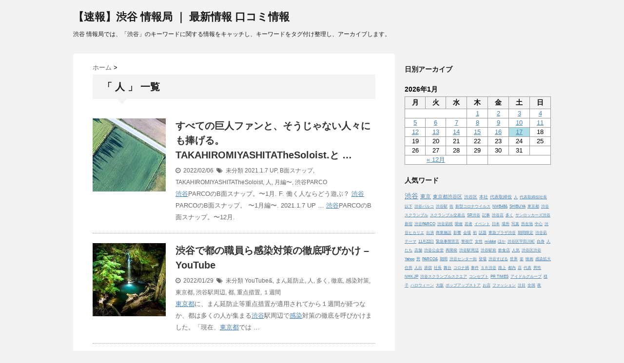

--- FILE ---
content_type: text/html; charset=UTF-8
request_url: https://shibuya.everychoice.info/tag/%E4%BA%BA/
body_size: 13507
content:
<!DOCTYPE html>
<!--[if lt IE 7]> <html class="ie6" lang="ja"> <![endif]-->
<!--[if IE 7]> <html class="i7" lang="ja"> <![endif]-->
<!--[if IE 8]> <html class="ie" lang="ja"> <![endif]-->
<!--[if gt IE 8]><!--> <html lang="ja"> <!--<![endif]-->
<head>
<meta charset="UTF-8" />
<meta name="viewport" content="width=device-width,initial-scale=1.0,user-scalable=no">
<meta name="format-detection" content="telephone=no" />
<meta name="robots" content="noindex,follow">
<title>人 | 【速報】渋谷 情報局 ｜ 最新情報 口コミ情報</title>
<link rel="stylesheet" href="https://shibuya.everychoice.info/wp-content/themes/stinger5ver20150505b/css/normalize.css">
<link rel="stylesheet" href="https://shibuya.everychoice.info/wp-content/themes/stinger5-child/style.css" type="text/css" media="screen" />
<link rel="alternate" type="application/rss+xml" title="【速報】渋谷 情報局 ｜ 最新情報 口コミ情報 RSS Feed" href="https://shibuya.everychoice.info/feed/" />
<link rel="pingback" href="https://shibuya.everychoice.info/xmlrpc.php" />
<link rel="shortcut icon" href="https://shibuya.everychoice.info/wp-content/themes/stinger5ver20150505b/images/logo.ico" />
<link href="//netdna.bootstrapcdn.com/font-awesome/4.0.3/css/font-awesome.css" rel="stylesheet">
<!--[if lt IE 9]>
<script src="https://css3-mediaqueries-js.googlecode.com/svn/trunk/css3-mediaqueries.js"></script>
<script src="https://shibuya.everychoice.info/wp-content/themes/stinger5ver20150505b/js/html5shiv.js"></script>
<![endif]-->

<!-- All in One SEO Pack 2.12 by Michael Torbert of Semper Fi Web Designob_start_detected [-1,-1] -->
<link rel='next' href='https://shibuya.everychoice.info/tag/%E4%BA%BA/page/2/' />

<link rel="canonical" href="https://shibuya.everychoice.info/tag/%e4%ba%ba/" />
<!-- /all in one seo pack -->
<link rel='dns-prefetch' href='//ajax.googleapis.com' />
<link rel='dns-prefetch' href='//s.w.org' />
		<script type="text/javascript">
			window._wpemojiSettings = {"baseUrl":"https:\/\/s.w.org\/images\/core\/emoji\/12.0.0-1\/72x72\/","ext":".png","svgUrl":"https:\/\/s.w.org\/images\/core\/emoji\/12.0.0-1\/svg\/","svgExt":".svg","source":{"concatemoji":"https:\/\/shibuya.everychoice.info\/wp-includes\/js\/wp-emoji-release.min.js?ver=5.2.21"}};
			!function(e,a,t){var n,r,o,i=a.createElement("canvas"),p=i.getContext&&i.getContext("2d");function s(e,t){var a=String.fromCharCode;p.clearRect(0,0,i.width,i.height),p.fillText(a.apply(this,e),0,0);e=i.toDataURL();return p.clearRect(0,0,i.width,i.height),p.fillText(a.apply(this,t),0,0),e===i.toDataURL()}function c(e){var t=a.createElement("script");t.src=e,t.defer=t.type="text/javascript",a.getElementsByTagName("head")[0].appendChild(t)}for(o=Array("flag","emoji"),t.supports={everything:!0,everythingExceptFlag:!0},r=0;r<o.length;r++)t.supports[o[r]]=function(e){if(!p||!p.fillText)return!1;switch(p.textBaseline="top",p.font="600 32px Arial",e){case"flag":return s([55356,56826,55356,56819],[55356,56826,8203,55356,56819])?!1:!s([55356,57332,56128,56423,56128,56418,56128,56421,56128,56430,56128,56423,56128,56447],[55356,57332,8203,56128,56423,8203,56128,56418,8203,56128,56421,8203,56128,56430,8203,56128,56423,8203,56128,56447]);case"emoji":return!s([55357,56424,55356,57342,8205,55358,56605,8205,55357,56424,55356,57340],[55357,56424,55356,57342,8203,55358,56605,8203,55357,56424,55356,57340])}return!1}(o[r]),t.supports.everything=t.supports.everything&&t.supports[o[r]],"flag"!==o[r]&&(t.supports.everythingExceptFlag=t.supports.everythingExceptFlag&&t.supports[o[r]]);t.supports.everythingExceptFlag=t.supports.everythingExceptFlag&&!t.supports.flag,t.DOMReady=!1,t.readyCallback=function(){t.DOMReady=!0},t.supports.everything||(n=function(){t.readyCallback()},a.addEventListener?(a.addEventListener("DOMContentLoaded",n,!1),e.addEventListener("load",n,!1)):(e.attachEvent("onload",n),a.attachEvent("onreadystatechange",function(){"complete"===a.readyState&&t.readyCallback()})),(n=t.source||{}).concatemoji?c(n.concatemoji):n.wpemoji&&n.twemoji&&(c(n.twemoji),c(n.wpemoji)))}(window,document,window._wpemojiSettings);
		</script>
		<style type="text/css">
img.wp-smiley,
img.emoji {
	display: inline !important;
	border: none !important;
	box-shadow: none !important;
	height: 1em !important;
	width: 1em !important;
	margin: 0 .07em !important;
	vertical-align: -0.1em !important;
	background: none !important;
	padding: 0 !important;
}
</style>
	<link rel='stylesheet' id='wp-block-library-css'  href='https://shibuya.everychoice.info/wp-includes/css/dist/block-library/style.min.css?ver=5.2.21' type='text/css' media='all' />
<link rel='stylesheet' id='archives-cal-calendrier-css'  href='https://shibuya.everychoice.info/wp-content/plugins/archives-calendar-widget/themes/calendrier.css?ver=1.0.12' type='text/css' media='all' />
<link rel='stylesheet' id='whats-new-style-css'  href='https://shibuya.everychoice.info/wp-content/plugins/whats-new-genarator/whats-new.css?ver=2.0.2' type='text/css' media='all' />
<link rel='stylesheet' id='parent-style-css'  href='https://shibuya.everychoice.info/wp-content/themes/stinger5ver20150505b/style.css?ver=5.2.21' type='text/css' media='all' />
<link rel='stylesheet' id='child-style-css'  href='https://shibuya.everychoice.info/wp-content/themes/stinger5-child/style.css?ver=5.2.21' type='text/css' media='all' />
<script>if (document.location.protocol != "https:") {document.location = document.URL.replace(/^http:/i, "https:");}</script><script type='text/javascript' src='https://ajax.googleapis.com/ajax/libs/jquery/1.11.1/jquery.min.js?ver=5.2.21'></script>
<script type='text/javascript' src='https://shibuya.everychoice.info/wp-content/plugins/archives-calendar-widget/admin/js/jquery.arcw-init.js?ver=1.0.12'></script>
<link rel='https://api.w.org/' href='https://shibuya.everychoice.info/wp-json/' />
<!-- Analytics by WP-Statistics v12.6.6.1 - https://wp-statistics.com/ -->
<style type="text/css">
/*グループ1
------------------------------------------------------------*/
/*ブログタイトル*/
header .sitename a {
 color: #1a1a1a;
}
/* メニュー */
nav li a {
 color: #1a1a1a;
}
/*キャプション */

header h1 {
 color: #1a1a1a;
}
header .descr {
 color: #1a1a1a;
}
/* アコーディオン */
#s-navi dt.trigger .op {
	color: #1a1a1a;
}
.acordion_tree li a {
	color: #1a1a1a;
}
/* サイド見出し */
aside h4 {
 color: #1a1a1a;
}
/* フッター文字 */
#footer,#footer .copy {
color: #1a1a1a;
}
/*グループ2
------------------------------------------------------------*/
/* 中見出し */
h2 {
 background: #f3f3f3;
 color: #1a1a1a;
}
h2:after {
 border-top: 10px solid #f3f3f3;
}
h2:before {
 border-top: 10px solid #f3f3f3;
}
/*小見出し*/
.post h3 {
 border-bottom: 1px #f3f3f3 dotted;
}
/* 記事タイトル下の線 */
.blogbox {
 border-top-color: #f3f3f3;
 border-bottom-color: #f3f3f3;
}
/* コメントボタン色 */
#comments input[type="submit"] {
background-color: #f3f3f3;
}
#comments input[type="submit"] {
color: #1a1a1a;
}
/*グループ3
------------------------------------------------------------*/
/* 記事タイトル下 */
.blogbox {
 background: #f3f3f3;
}
/*h4*/
.post h4{
background-color:#f3f3f3;
}
/* コメント */
#comments {
 background: #f3f3f3;
}
/* カレンダー曜日背景 */
#wp-calendar thead tr th {
 background: #f3f3f3;
}
/*グループ4
------------------------------------------------------------*/
/* RSSボタン */
.rssbox a {
	background-color: #87BF31;
}
/*グループ5
------------------------------------------------------------*/
/* 検索フォーム */
#s {
 background: #ccc;
}
#searchsubmit{
 background: #ccc;
}

</style>
<style type="text/css">.broken_link, a.broken_link {
	text-decoration: line-through;
}</style>		<style type="text/css" id="wp-custom-css">
			#gazou p {
    margin: 0px;
    display: none;
}

dl#pr {
    display: block !important;
    min-height: 50px !important;
    font-size: 14px !important;
    padding: 20px !important;
    border: solid 1px #F44336 !important;
    background: #f3f3f354 !important;
}		</style>
		<!-- ## NXS/OG ## --><!-- ## NXSOGTAGS ## --><!-- ## NXS/OG ## -->
</head>
<body data-rsssl=1 class="archive tag tag-375">
<!-- アコーディオン -->
<nav id="s-navi" class="pcnone">
  <dl class="acordion">
    <dt class="trigger">
      <p><span class="op"><i class="fa fa-bars"></i>&nbsp; MENU</span></p>
    </dt>
    <dd class="acordion_tree">
      <ul>
              </ul>
      <div class="clear"></div>
    </dd>
  </dl>
</nav>
<!-- /アコーディオン -->
<div id="wrapper">
<header> 
  <!-- ロゴ又はブログ名 -->
  <p class="sitename"><a href="https://shibuya.everychoice.info/">
        【速報】渋谷 情報局 ｜ 最新情報 口コミ情報        </a></p>
  <!-- キャプション -->
    <p class="descr">
    渋谷 情報局では、「渋谷」のキーワードに関する情報をキャッチし、キーワードをタグ付け整理し、アーカイブします。  </p>
    
  <!--
カスタムヘッダー画像
-->
  <div id="gazou">
        <p id="headimg"><img src="https://shibuya.everychoice.info/wp-content/themes/stinger5ver20150505b/images/stinger5.png" alt="*" width="980" height="250" /></p>
      </div>
  <!-- /gazou --> 
  <!--
メニュー
-->
  <nav class="smanone clearfix">
      </nav>
</header>

<div id="content" class="clearfix">
  <div id="contentInner">
    <main>
      <article>
    <div id="breadcrumb">
      <div itemscope itemtype="http://data-vocabulary.org/Breadcrumb"> <a href="https://shibuya.everychoice.info" itemprop="url"> <span itemprop="title">ホーム</span> </a> &gt; </div>
                                              </div>
    <!--/kuzu-->
          <!--ループ開始-->
          <h2>「
                        人                        」 一覧 </h2>
          <div id="topnews">
    <dl class="clearfix">
    <dt> <a href="https://shibuya.everychoice.info/2022/02/06/77344/" >
            <img src="https://shibuya.everychoice.info/wp-content/themes/stinger5ver20150505b/images/no-img4.jpg" alt="no image" title="no image" width="100" height="100" />
            </a> </dt>
    <dd>
      <h3><a href="https://shibuya.everychoice.info/2022/02/06/77344/">
        &#12377;&#12409;&#12390;&#12398;&#24040;&#20154;&#12501;&#12449;&#12531;&#12392;&#12289;&#12381;&#12358;&#12376;&#12419;&#12394;&#12356;&#20154;&#12293;&#12395;&#12418;&#25447;&#12370;&#12427;&#12290;TAKAHIROMIYASHITATheSoloist.&#12392; &#8230;        </a></h3>
      <div class="blog_info">
        <p><i class="fa fa-clock-o"></i>&nbsp;
          2022/02/06          &nbsp;<span class="pcone"><i class="fa fa-tags"></i>&nbsp;
          未分類          <a href="https://shibuya.everychoice.info/tag/2021-1-7-up/" rel="tag">2021.1.7 UP</a>, <a href="https://shibuya.everychoice.info/tag/b%e9%9d%a2%e3%82%b9%e3%83%8a%e3%83%83%e3%83%97/" rel="tag">B面スナップ</a>, <a href="https://shibuya.everychoice.info/tag/takahiromiyashitathesoloist/" rel="tag">TAKAHIROMIYASHITATheSoloist</a>, <a href="https://shibuya.everychoice.info/tag/%e4%ba%ba/" rel="tag">人</a>, <a href="https://shibuya.everychoice.info/tag/%e6%9c%88%e7%b7%a8%e3%80%9c/" rel="tag">月編〜</a>, <a href="https://shibuya.everychoice.info/tag/%e6%b8%8b%e8%b0%b7parco/" rel="tag">渋谷PARCO</a>          </span></p>
      </div>
      <div class="smanone">
        <p><a href="https://shibuya.everychoice.info/" target='_blank' >渋谷</a>PARCOのB面スナップ。〜1月. F. 働く人ならどう遊ぶ？ <a href="https://shibuya.everychoice.info/" target='_blank' >渋谷</a>PARCOのB面スナップ。 〜1月編〜. 2021.1.7 UP &#8230; <a href="https://shibuya.everychoice.info/" target='_blank' >渋谷</a>PARCOのB面スナップ。〜12月.</p>
      </div>
    </dd>
  </dl>
    <dl class="clearfix">
    <dt> <a href="https://shibuya.everychoice.info/2022/01/29/youtube-37/" >
            <img src="https://shibuya.everychoice.info/wp-content/themes/stinger5ver20150505b/images/no-img18.jpg" alt="no image" title="no image" width="100" height="100" />
            </a> </dt>
    <dd>
      <h3><a href="https://shibuya.everychoice.info/2022/01/29/youtube-37/">
        <b>&#28171;&#35895;</b>&#12391;&#37117;&#12398;&#32887;&#21729;&#12425;&#24863;&#26579;&#23550;&#31574;&#12398;&#24505;&#24213;&#21628;&#12403;&#12363;&#12369; &#8211; YouTube        </a></h3>
      <div class="blog_info">
        <p><i class="fa fa-clock-o"></i>&nbsp;
          2022/01/29          &nbsp;<span class="pcone"><i class="fa fa-tags"></i>&nbsp;
          未分類          <a href="https://shibuya.everychoice.info/tag/youtube/" rel="tag">YouTube&amp;</a>, <a href="https://shibuya.everychoice.info/tag/%e3%81%be%e3%82%93%e5%bb%b6%e9%98%b2%e6%ad%a2/" rel="tag">まん延防止</a>, <a href="https://shibuya.everychoice.info/tag/%e4%ba%ba/" rel="tag">人</a>, <a href="https://shibuya.everychoice.info/tag/%e5%a4%9a%e3%81%8f/" rel="tag">多く</a>, <a href="https://shibuya.everychoice.info/tag/%e5%be%b9%e5%ba%95/" rel="tag">徹底</a>, <a href="https://shibuya.everychoice.info/tag/%e6%84%9f%e6%9f%93%e5%af%be%e7%ad%96/" rel="tag">感染対策</a>, <a href="https://shibuya.everychoice.info/tag/%e6%9d%b1%e4%ba%ac%e9%83%bd/" rel="tag">東京都</a>, <a href="https://shibuya.everychoice.info/tag/%e6%b8%8b%e8%b0%b7%e9%a7%85%e5%91%a8%e8%be%ba/" rel="tag">渋谷駅周辺</a>, <a href="https://shibuya.everychoice.info/tag/%e9%83%bd/" rel="tag">都</a>, <a href="https://shibuya.everychoice.info/tag/%e9%87%8d%e7%82%b9%e6%8e%aa%e7%bd%ae/" rel="tag">重点措置</a>, <a href="https://shibuya.everychoice.info/tag/%ef%bc%91%e9%80%b1%e9%96%93/" rel="tag">１週間</a>          </span></p>
      </div>
      <div class="smanone">
        <p><a href="https://tokyo.xn--oct85uyyf216a.club/" target='_blank' >東京都</a>に、まん延防止等重点措置が適用されてから１週間が経つなか、都は多くの人が集まる<a href="https://shibuya.everychoice.info/" target='_blank' >渋谷</a>駅周辺で<a href="http://infection.johocloud.link/" target='_blank' >感染</a>対策の徹底を呼びかけました。「現在、<a href="https://tokyo.xn--oct85uyyf216a.club/" target='_blank' >東京都</a>では&nbsp;&#8230;</p>
      </div>
    </dd>
  </dl>
    <dl class="clearfix">
    <dt> <a href="https://shibuya.everychoice.info/2022/01/28/tbs-news-3/" >
            <img src="https://shibuya.everychoice.info/wp-content/themes/stinger5ver20150505b/images/no-img16.jpg" alt="no image" title="no image" width="100" height="100" />
            </a> </dt>
    <dd>
      <h3><a href="https://shibuya.everychoice.info/2022/01/28/tbs-news-3/">
        <b>&#28171;&#35895;</b>&#12391;&#37117;&#12398;&#32887;&#21729;&#12425;&#24863;&#26579;&#23550;&#31574;&#12398;&#24505;&#24213;&#21628;&#12403;&#12363;&#12369;&#65372;TBS NEWS        </a></h3>
      <div class="blog_info">
        <p><i class="fa fa-clock-o"></i>&nbsp;
          2022/01/28          &nbsp;<span class="pcone"><i class="fa fa-tags"></i>&nbsp;
          未分類          <a href="https://shibuya.everychoice.info/tag/tbs-news/" rel="tag">TBS News</a>, <a href="https://shibuya.everychoice.info/tag/%e3%81%be%e3%82%93%e5%bb%b6%e9%98%b2%e6%ad%a2/" rel="tag">まん延防止</a>, <a href="https://shibuya.everychoice.info/tag/%e4%ba%ba/" rel="tag">人</a>, <a href="https://shibuya.everychoice.info/tag/%e5%a4%9a%e3%81%8f/" rel="tag">多く</a>, <a href="https://shibuya.everychoice.info/tag/%e5%be%b9%e5%ba%95/" rel="tag">徹底</a>, <a href="https://shibuya.everychoice.info/tag/%e6%84%9f%e6%9f%93%e5%af%be%e7%ad%96/" rel="tag">感染対策</a>, <a href="https://shibuya.everychoice.info/tag/%e6%9d%b1%e4%ba%ac%e9%83%bd/" rel="tag">東京都</a>, <a href="https://shibuya.everychoice.info/tag/%e6%b8%8b%e8%b0%b7%e9%a7%85%e5%91%a8%e8%be%ba/" rel="tag">渋谷駅周辺</a>, <a href="https://shibuya.everychoice.info/tag/%e9%83%bd/" rel="tag">都</a>, <a href="https://shibuya.everychoice.info/tag/%e9%87%8d%e7%82%b9%e6%8e%aa%e7%bd%ae/" rel="tag">重点措置</a>, <a href="https://shibuya.everychoice.info/tag/%ef%bc%91%e9%80%b1%e9%96%93/" rel="tag">１週間</a>          </span></p>
      </div>
      <div class="smanone">
        <p><a href="https://tokyo.xn--oct85uyyf216a.club/" target='_blank' >東京都</a>に、まん延防止等重点措置が適用されてから１週間が経つなか、都は多くの人が集まる<a href="https://shibuya.everychoice.info/" target='_blank' >渋谷</a>駅周辺で<a href="http://infection.johocloud.link/" target='_blank' >感染</a>対策の徹底を呼びかけました。</p>
      </div>
    </dd>
  </dl>
    <dl class="clearfix">
    <dt> <a href="https://shibuya.everychoice.info/2022/01/24/avi-line-blog/" >
            <img src="https://shibuya.everychoice.info/wp-content/themes/stinger5ver20150505b/images/no-img11.jpg" alt="no image" title="no image" width="100" height="100" />
            </a> </dt>
    <dd>
      <h3><a href="https://shibuya.everychoice.info/2022/01/24/avi-line-blog/">
        AVI &#20844;&#24335;&#12502;&#12525;&#12464; &#8211; <b>&#28171;&#35895;</b>&#12395;&#20154;&#12364;&#12356;&#12394;&#12356; &#8211; LINE BLOG        </a></h3>
      <div class="blog_info">
        <p><i class="fa fa-clock-o"></i>&nbsp;
          2022/01/24          &nbsp;<span class="pcone"><i class="fa fa-tags"></i>&nbsp;
          未分類          <a href="https://shibuya.everychoice.info/tag/avi/" rel="tag">AVI</a>, <a href="https://shibuya.everychoice.info/tag/for-the-first-time/" rel="tag">For the first time</a>, <a href="https://shibuya.everychoice.info/tag/i-see/" rel="tag">I see</a>, <a href="https://shibuya.everychoice.info/tag/line-blog/" rel="tag">LINE BLOG</a>, <a href="https://shibuya.everychoice.info/tag/so-few-people-at-the-famous-shibuya-scramble-crossing/" rel="tag">so few people at the famous Shibuya Scramble crossing</a>, <a href="https://shibuya.everychoice.info/tag/%e3%82%b9%e3%82%af%e3%83%a9%e3%83%b3%e3%83%96%e3%83%ab%e4%ba%a4%e5%b7%ae%e7%82%b9/" rel="tag">スクランブル交差点</a>, <a href="https://shibuya.everychoice.info/tag/%e4%ba%ba/" rel="tag">人</a>, <a href="https://shibuya.everychoice.info/tag/%e6%b8%8b%e8%b0%b7/" rel="tag">渋谷</a>          </span></p>
      </div>
      <div class="smanone">
        <p>スクランブル交差点に人がいない       . . . For the first time I see so few people at the famous Shibuya Scramble crossing #<a href="https://shibuya.everychoice.info/" target='_blank' >渋谷</a>に人がいない.</p>
      </div>
    </dd>
  </dl>
    <dl class="clearfix">
    <dt> <a href="https://shibuya.everychoice.info/2022/01/23/75931/" >
            <img src="https://shibuya.everychoice.info/wp-content/themes/stinger5ver20150505b/images/no-img11.jpg" alt="no image" title="no image" width="100" height="100" />
            </a> </dt>
    <dd>
      <h3><a href="https://shibuya.everychoice.info/2022/01/23/75931/">
        &#37325;&#30151;&#32773;&#12289;&#24180;&#21021;&#12398;&#65304;&#20493;&#12395;&#65309;&#23554;&#38272;&#23478;&#12289;&#35686;&#25106;&#21628;&#12403;&#25499;&#12369;&#8213;&#12458;&#12511;&#12463;&#12525;&#12531;&#12300;&#31532;&#65302;&#27874;&#12301; &#8211; &#26178;&#20107;&#12513;&#12487;&#12451;&#12459;&#12523;        </a></h3>
      <div class="blog_info">
        <p><i class="fa fa-clock-o"></i>&nbsp;
          2022/01/23          &nbsp;<span class="pcone"><i class="fa fa-tags"></i>&nbsp;
          未分類          <a href="https://shibuya.everychoice.info/tag/%e3%82%b9%e3%82%af%e3%83%a9%e3%83%b3%e3%83%96%e3%83%ab%e4%ba%a4%e5%b7%ae%e7%82%b9/" rel="tag">スクランブル交差点</a>, <a href="https://shibuya.everychoice.info/tag/%e4%ba%ba/" rel="tag">人</a>, <a href="https://shibuya.everychoice.info/tag/%e5%a4%a7%e5%8b%a2/" rel="tag">大勢</a>, <a href="https://shibuya.everychoice.info/tag/%e6%96%b0%e5%9e%8b%e3%82%b3%e3%83%ad%e3%83%8a%e3%82%a6%e3%82%a4%e3%83%ab%e3%82%b9%e6%84%9f%e6%9f%93%e7%97%87/" rel="tag">新型コロナウイルス感染症</a>, <a href="https://shibuya.everychoice.info/tag/%e6%9d%b1%e4%ba%ac/" rel="tag">東京</a>, <a href="https://shibuya.everychoice.info/tag/%e6%b5%81%e8%a1%8c/" rel="tag">流行</a>, <a href="https://shibuya.everychoice.info/tag/%e6%b8%8b%e8%b0%b7%e9%a7%85%e5%89%8d/" rel="tag">渋谷駅前</a>, <a href="https://shibuya.everychoice.info/tag/%e7%9b%b4%e8%bf%91/" rel="tag">直近</a>, <a href="https://shibuya.everychoice.info/tag/%e8%a5%b2%e6%9d%a5/" rel="tag">襲来</a>, <a href="https://shibuya.everychoice.info/tag/%e9%87%8d%e7%97%87%e8%80%85%e6%95%b0/" rel="tag">重症者数</a>, <a href="https://shibuya.everychoice.info/tag/%ef%bc%91%ef%bc%94%e6%97%a5/" rel="tag">１４日</a>          </span></p>
      </div>
      <div class="smanone">
        <p>大勢の人が行き交う<a href="https://tokyo.xn--oct85uyyf216a.club/" target='_blank' >東京</a>・<a href="https://shibuya.everychoice.info/" target='_blank' >渋谷</a>駅前のスクランブル交差点＝１４日. 新型<a href="https://johocloud.com/SARS-CoV-2/" target='_blank' >コロナウイルス</a><a href="http://infection.johocloud.link/" target='_blank' >感染</a>症の重症者数が増え続けている。流行の「第６波」襲来で、直近の&nbsp;&#8230;</p>
      </div>
    </dd>
  </dl>
    <dl class="clearfix">
    <dt> <a href="https://shibuya.everychoice.info/2022/01/09/65304/" >
            <img src="https://shibuya.everychoice.info/wp-content/themes/stinger5ver20150505b/images/no-img12.jpg" alt="no image" title="no image" width="100" height="100" />
            </a> </dt>
    <dd>
      <h3><a href="https://shibuya.everychoice.info/2022/01/09/65304/">
        &#12467;&#12525;&#12490;&#12300;&#31532;&#65302;&#27874;&#12301;&#39854;&#26126;&#12395; &#27798;&#32260;&#65297;&#65303;&#65301;&#65305;&#20154;&#12289;&#20840;&#22269;&#12391;&#65304;&#65300;&#65304;&#65296;&#20154; &#8211; SankeiBiz        </a></h3>
      <div class="blog_info">
        <p><i class="fa fa-clock-o"></i>&nbsp;
          2022/01/09          &nbsp;<span class="pcone"><i class="fa fa-tags"></i>&nbsp;
          未分類          <a href="https://shibuya.everychoice.info/tag/sankeibiz-%e3%83%9e%e3%82%b9%e3%82%af/" rel="tag">SankeiBiz マスク</a>, <a href="https://shibuya.everychoice.info/tag/%e3%82%b9%e3%82%af%e3%83%a9%e3%83%b3%e3%83%96%e3%83%ab%e4%ba%a4%e5%b7%ae%e7%82%b9/" rel="tag">スクランブル交差点</a>, <a href="https://shibuya.everychoice.info/tag/%e4%ba%ba/" rel="tag">人</a>, <a href="https://shibuya.everychoice.info/tag/%e5%9b%bd%e5%86%85/" rel="tag">国内</a>, <a href="https://shibuya.everychoice.info/tag/%e5%a4%a7%e5%8b%a2/" rel="tag">大勢</a>, <a href="https://shibuya.everychoice.info/tag/%e6%96%b0%e8%a6%8f%e6%84%9f%e6%9f%93%e8%80%85/" rel="tag">新規感染者</a>, <a href="https://shibuya.everychoice.info/tag/%e6%9d%b1%e4%ba%ac/" rel="tag">東京</a>, <a href="https://shibuya.everychoice.info/tag/%e6%b8%8b%e8%b0%b7/" rel="tag">渋谷</a>, <a href="https://shibuya.everychoice.info/tag/%ef%bc%98%e5%8d%83%e4%ba%ba/" rel="tag">８千人</a>, <a href="https://shibuya.everychoice.info/tag/%ef%bc%98%e6%97%a5%e5%8d%88%e5%be%8c/" rel="tag">８日午後</a>, <a href="https://shibuya.everychoice.info/tag/%ef%bc%98%ef%bc%94%ef%bc%98%ef%bc%90%e4%ba%ba/" rel="tag">８４８０人</a>, <a href="https://shibuya.everychoice.info/tag/%ef%bc%99%e6%9c%88%ef%bc%91%ef%bc%91%e6%97%a5%e4%bb%a5%e6%9d%a5/" rel="tag">９月１１日以来</a>          </span></p>
      </div>
      <div class="smanone">
        <p>マスクを着けた大勢の人が行き交う<a href="https://tokyo.xn--oct85uyyf216a.club/" target='_blank' >東京</a>・<a href="https://shibuya.everychoice.info/" target='_blank' >渋谷</a>のスクランブル交差点＝８日午後. <a href="http://domestic.everychoice.info/" target='_blank' >国内</a>の新規<a href="http://infection.johocloud.link/" target='_blank' >感染</a>者は８４８０人に上った。８千人超えは昨年９月１１日以来。</p>
      </div>
    </dd>
  </dl>
    <dl class="clearfix">
    <dt> <a href="https://shibuya.everychoice.info/2022/01/08/12395-52/" >
            <img src="https://shibuya.everychoice.info/wp-content/themes/stinger5ver20150505b/images/no-img13.jpg" alt="no image" title="no image" width="100" height="100" />
            </a> </dt>
    <dd>
      <h3><a href="https://shibuya.everychoice.info/2022/01/08/12395-52/">
        &#22269;&#20869;&#12467;&#12525;&#12490;&#24863;&#26579;&#12289;&#20170;&#24180;&#26368;&#22810;&#65304;&#21315;&#20154; &#26481;&#20140;&#65297;&#36913;&#38291;&#12391;&#65297;&#65301;&#20493;&#12395; | &#20849;&#21516;&#36890;&#20449; &#12491;&#12517;&#12540;&#12473; | &#27798;&#32260;&#12479;&#12452;&#12512;&#12473;&#65291;&#12503;&#12521;&#12473;        </a></h3>
      <div class="blog_info">
        <p><i class="fa fa-clock-o"></i>&nbsp;
          2022/01/08          &nbsp;<span class="pcone"><i class="fa fa-tags"></i>&nbsp;
          未分類          <a href="https://shibuya.everychoice.info/tag/%e3%82%aa%e3%83%9f%e3%82%af%e3%83%ad%e3%83%b3%e6%a0%aa/" rel="tag">オミクロン株</a>, <a href="https://shibuya.everychoice.info/tag/%e3%82%b9%e3%82%af%e3%83%a9%e3%83%b3%e3%83%96%e3%83%ab%e4%ba%a4%e5%b7%ae%e7%82%b9/" rel="tag">スクランブル交差点</a>, <a href="https://shibuya.everychoice.info/tag/%e3%83%9e%e3%82%b9%e3%82%af/" rel="tag">マスク</a>, <a href="https://shibuya.everychoice.info/tag/%e4%ba%ba/" rel="tag">人</a>, <a href="https://shibuya.everychoice.info/tag/%e5%88%97/" rel="tag">列</a>, <a href="https://shibuya.everychoice.info/tag/%e5%8f%97%e6%a4%9c%e5%b8%8c%e6%9c%9b%e8%80%85/" rel="tag">受検希望者</a>, <a href="https://shibuya.everychoice.info/tag/%e5%a4%a7%e5%8b%a2/" rel="tag">大勢</a>, <a href="https://shibuya.everychoice.info/tag/%e6%96%b0%e5%9e%8b%e3%82%b3%e3%83%ad%e3%83%8a%e3%82%a6%e3%82%a4%e3%83%ab%e3%82%b9/" rel="tag">新型コロナウイルス</a>, <a href="https://shibuya.everychoice.info/tag/%e6%9d%b1%e4%ba%ac/" rel="tag">東京</a>, <a href="https://shibuya.everychoice.info/tag/%e6%b8%8b%e8%b0%b7/" rel="tag">渋谷</a>, <a href="https://shibuya.everychoice.info/tag/%ef%bc%98%e6%97%a5/" rel="tag">８日</a>, <a href="https://shibuya.everychoice.info/tag/%ef%bd%90%ef%bd%83%ef%bd%92%e6%a4%9c%e6%9f%bb%e6%96%bd%e8%a8%ad/" rel="tag">ＰＣＲ検査施設</a>          </span></p>
      </div>
      <div class="smanone">
        <p>マスクを着けた大勢の人が行き交う<a href="https://tokyo.xn--oct85uyyf216a.club/" target='_blank' >東京</a>・<a href="https://shibuya.everychoice.info/" target='_blank' >渋谷</a>のスクランブル交差点＝ ＰＣＲ検査<a href="http://everychoice.info/" target='_blank' >施設</a>の前にできた受検希望者の列＝８日 新型<a href="https://johocloud.com/SARS-CoV-2/" target='_blank' >コロナウイルス</a>のオミクロン株の&nbsp;&#8230;</p>
      </div>
    </dd>
  </dl>
    <dl class="clearfix">
    <dt> <a href="https://shibuya.everychoice.info/2022/01/06/narinari-com-12/" >
            <img src="https://shibuya.everychoice.info/wp-content/themes/stinger5ver20150505b/images/no-img4.jpg" alt="no image" title="no image" width="100" height="100" />
            </a> </dt>
    <dd>
      <h3><a href="https://shibuya.everychoice.info/2022/01/06/narinari-com-12/">
        <b>&#28171;&#35895;</b>&#20970;&#21682;&#12289;&ldquo;&#12362;&#31505;&#12356;&#22909;&#12365;&#12398;&#21407;&#28857;&rdquo;&#24999;&#12428;&#12398;&#20154;&#12434;&#21578;&#30333; | Narinari.com        </a></h3>
      <div class="blog_info">
        <p><i class="fa fa-clock-o"></i>&nbsp;
          2022/01/06          &nbsp;<span class="pcone"><i class="fa fa-tags"></i>&nbsp;
          未分類          <a href="https://shibuya.everychoice.info/tag/narinari-com/" rel="tag">Narinari.com</a>, <a href="https://shibuya.everychoice.info/tag/%e3%81%8a%e7%ac%91%e3%81%84%e5%a5%bd%e3%81%8d/" rel="tag">お笑い好き</a>, <a href="https://shibuya.everychoice.info/tag/%e3%82%a8%e3%83%b3%e3%82%bf%e3%83%bc%e3%83%86%e3%82%a4%e3%83%b3%e3%83%a1%e3%83%b3%e3%83%88/" rel="tag">エンターテインメント</a>, <a href="https://shibuya.everychoice.info/tag/%e3%82%b3%e3%83%b3%e3%83%94%e3%83%a5%e3%83%bc%e3%82%bf/" rel="tag">コンピュータ</a>, <a href="https://shibuya.everychoice.info/tag/%e3%82%b9%e3%83%9d%e3%83%bc%e3%83%84/" rel="tag">スポーツ</a>, <a href="https://shibuya.everychoice.info/tag/%e3%83%8b%e3%83%a5%e3%83%bc%e3%82%b9/" rel="tag">ニュース</a>, <a href="https://shibuya.everychoice.info/tag/%e3%83%8d%e3%82%bf/" rel="tag">ネタ</a>, <a href="https://shibuya.everychoice.info/tag/%e4%ba%ba/" rel="tag">人</a>, <a href="https://shibuya.everychoice.info/tag/%e5%8e%9f%e7%82%b9/" rel="tag">原点</a>, <a href="https://shibuya.everychoice.info/tag/%e5%91%8a%e7%99%bd/" rel="tag">告白</a>, <a href="https://shibuya.everychoice.info/tag/%e5%ae%b6%e9%9b%bb%e8%a3%bd%e5%93%81/" rel="tag">家電製品</a>, <a href="https://shibuya.everychoice.info/tag/%e6%86%a7%e3%82%8c/" rel="tag">憧れ</a>, <a href="https://shibuya.everychoice.info/tag/%e6%b5%b7%e5%a4%96/" rel="tag">海外</a>, <a href="https://shibuya.everychoice.info/tag/%e6%b8%8b%e8%b0%b7%e5%87%aa%e5%92%b2/" rel="tag">渋谷凪咲</a>, <a href="https://shibuya.everychoice.info/tag/%e7%b4%b9%e4%bb%8b/" rel="tag">紹介</a>, <a href="https://shibuya.everychoice.info/tag/%e9%9b%91%e5%ad%a6/" rel="tag">雑学</a>          </span></p>
      </div>
      <div class="smanone">
        <p><a href="https://shibuya.everychoice.info/" target='_blank' >渋谷</a>凪咲、“お笑い好きの原点”憧れの人を告白に関する ネタ,雑学,海外,<a href="http://sports.johocloud.net/" target='_blank' >スポーツ</a>,コンピュータ,家電製品,エンターテインメント等のニュースを紹介。</p>
      </div>
    </dd>
  </dl>
    <dl class="clearfix">
    <dt> <a href="https://shibuya.everychoice.info/2022/01/04/21069-7/" >
            <img src="https://shibuya.everychoice.info/wp-content/themes/stinger5ver20150505b/images/no-img13.jpg" alt="no image" title="no image" width="100" height="100" />
            </a> </dt>
    <dd>
      <h3><a href="https://shibuya.everychoice.info/2022/01/04/21069-7/">
        &#20803;&#26085;&#12395;&#39318;&#37117;&#22287;&#12363;&#12425;&#24112;&#30465;&#12420;&#26053;&#34892;&#12289;&#12467;&#12525;&#12490;&#31117;&#21069;&#12398;&#27700;&#28310;&#12395; &#21320;&#21069; 0&#26178;&#12398;<b>&#28171;&#35895;</b>&#12399; &#8211; &#26397;&#26085;&#26032;&#32862;&#12487;&#12472;&#12479;&#12523;        </a></h3>
      <div class="blog_info">
        <p><i class="fa fa-clock-o"></i>&nbsp;
          2022/01/04          &nbsp;<span class="pcone"><i class="fa fa-tags"></i>&nbsp;
          未分類          <a href="https://shibuya.everychoice.info/tag/%e3%82%ab/" rel="tag">カ</a>, <a href="https://shibuya.everychoice.info/tag/%e3%82%b3%e3%83%ad%e3%83%8a%e7%a6%8d%e5%89%8d/" rel="tag">コロナ禍前</a>, <a href="https://shibuya.everychoice.info/tag/%e4%ba%ba/" rel="tag">人</a>, <a href="https://shibuya.everychoice.info/tag/%e4%bc%9a%e5%93%a1%e8%a8%98%e4%ba%8b/" rel="tag">会員記事</a>, <a href="https://shibuya.everychoice.info/tag/%e5%b9%b4%e6%9c%ab/" rel="tag">年末</a>, <a href="https://shibuya.everychoice.info/tag/%e5%b9%b4%e6%9c%ab%e5%b9%b4%e5%a7%8b/" rel="tag">年末年始</a>, <a href="https://shibuya.everychoice.info/tag/%e5%be%80%e6%9d%a5/" rel="tag">往来</a>, <a href="https://shibuya.everychoice.info/tag/%e6%84%9f%e6%9f%93%e7%8a%b6%e6%b3%81/" rel="tag">感染状況</a>, <a href="https://shibuya.everychoice.info/tag/%e6%9d%b1%e4%ba%ac/" rel="tag">東京</a>, <a href="https://shibuya.everychoice.info/tag/%e6%b8%8b%e8%b0%b7%e9%a7%85%e5%89%8d/" rel="tag">渋谷駅前</a>, <a href="https://shibuya.everychoice.info/tag/%e8%a8%98%e4%ba%8b/" rel="tag">記事</a>          </span></p>
      </div>
      <div class="smanone">
        <p><a href="http://infection.johocloud.link/" target='_blank' >感染</a>状況が<a href="http://comparison.nihon.link/" target='_blank' >比較</a>的落ち着いていた今年の年末年始は、コロナ禍前と同じような人の往来があったようだ。 <a href="https://tokyo.xn--oct85uyyf216a.club/" target='_blank' >東京</a>・<a href="https://shibuya.everychoice.info/" target='_blank' >渋谷</a>駅前での年末のカ… この記事は 会員記事です。</p>
      </div>
    </dd>
  </dl>
    <dl class="clearfix">
    <dt> <a href="https://shibuya.everychoice.info/2022/01/01/12394-32/" >
            <img src="https://shibuya.everychoice.info/wp-content/themes/stinger5ver20150505b/images/no-img5.jpg" alt="no image" title="no image" width="100" height="100" />
            </a> </dt>
    <dd>
      <h3><a href="https://shibuya.everychoice.info/2022/01/01/12394-32/">
        &#12467;&#12525;&#12490;&#31117;&#65298;&#22238;&#30446;&#12398;&#22823;&#12415;&#12381;&#12363;&#12289;<b>&#28171;&#35895;</b>&#12395;&#12399;&#22810;&#12367;&#12398;&#33509;&#32773; &#22823;&#12365;&#12394;&#28151;&#20081;&#12394;&#12375;        </a></h3>
      <div class="blog_info">
        <p><i class="fa fa-clock-o"></i>&nbsp;
          2022/01/01          &nbsp;<span class="pcone"><i class="fa fa-tags"></i>&nbsp;
          未分類          <a href="https://shibuya.everychoice.info/tag/%e3%81%9f%e3%81%8f%e3%81%95%e3%82%93/" rel="tag">たくさん</a>, <a href="https://shibuya.everychoice.info/tag/%e3%82%aa%e3%83%9f%e3%82%af%e3%83%ad%e3%83%b3%e6%a0%aa/" rel="tag">オミクロン株</a>, <a href="https://shibuya.everychoice.info/tag/%e3%82%b9%e3%82%af%e3%83%a9%e3%83%b3%e3%83%96%e3%83%ab%e4%ba%a4%e5%b7%ae%e7%82%b9/" rel="tag">スクランブル交差点</a>, <a href="https://shibuya.everychoice.info/tag/%e4%ba%ba/" rel="tag">人</a>, <a href="https://shibuya.everychoice.info/tag/%e5%8d%88%e5%89%8d%ef%bc%90%e6%99%82/" rel="tag">午前０時</a>, <a href="https://shibuya.everychoice.info/tag/%e6%87%b8%e5%bf%b5/" rel="tag">懸念</a>, <a href="https://shibuya.everychoice.info/tag/%e6%8b%a1%e5%a4%a7/" rel="tag">拡大</a>, <a href="https://shibuya.everychoice.info/tag/%e6%b8%8b%e8%b0%b7/" rel="tag">渋谷</a>, <a href="https://shibuya.everychoice.info/tag/%e6%b8%8b%e8%b0%b7%e5%8c%ba/" rel="tag">渋谷区</a>, <a href="https://shibuya.everychoice.info/tag/%e8%a8%98%e8%80%85/" rel="tag">記者</a>, <a href="https://shibuya.everychoice.info/tag/%ef%bc%92%ef%bc%90%ef%bc%92%ef%bc%92%e5%b9%b4/" rel="tag">２０２２年</a>          </span></p>
      </div>
      <div class="smanone">
        <p>記者 「午前０時を過ぎました。２０２２年です。<a href="https://shibuya.everychoice.info/" target='_blank' >渋谷</a>のスクランブル交差点では、たくさんの人が飛び跳ねています」 <a href="https://shibuya.everychoice.info/" target='_blank' >渋谷</a>区は「オミクロン株」拡大の懸念も&nbsp;&#8230;</p>
      </div>
    </dd>
  </dl>
  </div>
        <!--/stinger--> 
        <!--ページナビ-->
        <div class="pagination"><span>Page 1 of 33</span><span class="current">1</span><a href='https://shibuya.everychoice.info/tag/%E4%BA%BA/page/2/' class="inactive">2</a><a href='https://shibuya.everychoice.info/tag/%E4%BA%BA/page/3/' class="inactive">3</a><a href='https://shibuya.everychoice.info/tag/%E4%BA%BA/page/4/' class="inactive">4</a><a href='https://shibuya.everychoice.info/tag/%E4%BA%BA/page/5/' class="inactive">5</a><a href="https://shibuya.everychoice.info/tag/%E4%BA%BA/page/2/">Next &rsaquo;</a><a

href='https://shibuya.everychoice.info/tag/%E4%BA%BA/page/33/'>Last &raquo;</a></div>
      </article>
    </main>
  </div>
  <!-- /#contentInner -->
  <div id="side">
<aside>
  <div class="ad">
          </div>

	<div id="mybox">
    <ul><li><h4 class="menu_underh2">日別アーカイブ</h4><div id="calendar_wrap" class="calendar_wrap"><table id="wp-calendar">
	<caption>2026年1月</caption>
	<thead>
	<tr>
		<th scope="col" title="月曜日">月</th>
		<th scope="col" title="火曜日">火</th>
		<th scope="col" title="水曜日">水</th>
		<th scope="col" title="木曜日">木</th>
		<th scope="col" title="金曜日">金</th>
		<th scope="col" title="土曜日">土</th>
		<th scope="col" title="日曜日">日</th>
	</tr>
	</thead>

	<tfoot>
	<tr>
		<td colspan="3" id="prev"><a href="https://shibuya.everychoice.info/2025/12/">&laquo; 12月</a></td>
		<td class="pad">&nbsp;</td>
		<td colspan="3" id="next" class="pad">&nbsp;</td>
	</tr>
	</tfoot>

	<tbody>
	<tr>
		<td colspan="3" class="pad">&nbsp;</td><td><a href="https://shibuya.everychoice.info/2026/01/01/" aria-label="2026年1月1日 に投稿を公開">1</a></td><td><a href="https://shibuya.everychoice.info/2026/01/02/" aria-label="2026年1月2日 に投稿を公開">2</a></td><td><a href="https://shibuya.everychoice.info/2026/01/03/" aria-label="2026年1月3日 に投稿を公開">3</a></td><td><a href="https://shibuya.everychoice.info/2026/01/04/" aria-label="2026年1月4日 に投稿を公開">4</a></td>
	</tr>
	<tr>
		<td><a href="https://shibuya.everychoice.info/2026/01/05/" aria-label="2026年1月5日 に投稿を公開">5</a></td><td><a href="https://shibuya.everychoice.info/2026/01/06/" aria-label="2026年1月6日 に投稿を公開">6</a></td><td><a href="https://shibuya.everychoice.info/2026/01/07/" aria-label="2026年1月7日 に投稿を公開">7</a></td><td><a href="https://shibuya.everychoice.info/2026/01/08/" aria-label="2026年1月8日 に投稿を公開">8</a></td><td><a href="https://shibuya.everychoice.info/2026/01/09/" aria-label="2026年1月9日 に投稿を公開">9</a></td><td><a href="https://shibuya.everychoice.info/2026/01/10/" aria-label="2026年1月10日 に投稿を公開">10</a></td><td><a href="https://shibuya.everychoice.info/2026/01/11/" aria-label="2026年1月11日 に投稿を公開">11</a></td>
	</tr>
	<tr>
		<td><a href="https://shibuya.everychoice.info/2026/01/12/" aria-label="2026年1月12日 に投稿を公開">12</a></td><td><a href="https://shibuya.everychoice.info/2026/01/13/" aria-label="2026年1月13日 に投稿を公開">13</a></td><td><a href="https://shibuya.everychoice.info/2026/01/14/" aria-label="2026年1月14日 に投稿を公開">14</a></td><td><a href="https://shibuya.everychoice.info/2026/01/15/" aria-label="2026年1月15日 に投稿を公開">15</a></td><td><a href="https://shibuya.everychoice.info/2026/01/16/" aria-label="2026年1月16日 に投稿を公開">16</a></td><td id="today"><a href="https://shibuya.everychoice.info/2026/01/17/" aria-label="2026年1月17日 に投稿を公開">17</a></td><td>18</td>
	</tr>
	<tr>
		<td>19</td><td>20</td><td>21</td><td>22</td><td>23</td><td>24</td><td>25</td>
	</tr>
	<tr>
		<td>26</td><td>27</td><td>28</td><td>29</td><td>30</td><td>31</td>
		<td class="pad" colspan="1">&nbsp;</td>
	</tr>
	</tbody>
	</table></div></li></ul><ul><li><h4 class="menu_underh2">人気ワード</h4>
<!-- Generated by Simple Tags 2.5.5 - http://wordpress.org/extend/plugins/simple-tags -->
	<div class="st-tag-cloud">
	<a href="https://shibuya.everychoice.info/tag/%e6%b8%8b%e8%b0%b7/" id="tag-link-83" class="st-tags t10" title="3008 topics" rel="tag" style="font-size:14px; ">渋谷</a>
<a href="https://shibuya.everychoice.info/tag/%e6%9d%b1%e4%ba%ac/" id="tag-link-72" class="st-tags t5" title="1636 topics" rel="tag" style="font-size:11px; ">東京</a>
<a href="https://shibuya.everychoice.info/tag/%e6%9d%b1%e4%ba%ac%e9%83%bd%e6%b8%8b%e8%b0%b7%e5%8c%ba/" id="tag-link-319" class="st-tags t4" title="1393 topics" rel="tag" style="font-size:10.4px; ">東京都渋谷区</a>
<a href="https://shibuya.everychoice.info/tag/%e6%b8%8b%e8%b0%b7%e5%8c%ba/" id="tag-link-866" class="st-tags t2" title="725 topics" rel="tag" style="font-size:9.2px; ">渋谷区</a>
<a href="https://shibuya.everychoice.info/tag/%e6%9c%ac%e7%a4%be/" id="tag-link-343" class="st-tags t2" title="658 topics" rel="tag" style="font-size:9.2px; ">本社</a>
<a href="https://shibuya.everychoice.info/tag/%e4%bb%a3%e8%a1%a8%e5%8f%96%e7%b7%a0%e5%bd%b9/" id="tag-link-342" class="st-tags t1" title="370 topics" rel="tag" style="font-size:8.6px; ">代表取締役</a>
<a href="https://shibuya.everychoice.info/tag/%e4%ba%ba/" id="tag-link-375" class="st-tags t0" title="329 topics" rel="tag" style="font-size:8px; ">人</a>
<a href="https://shibuya.everychoice.info/tag/%e4%bb%a3%e8%a1%a8%e5%8f%96%e7%b7%a0%e5%bd%b9%e7%a4%be%e9%95%b7/" id="tag-link-413" class="st-tags t0" title="309 topics" rel="tag" style="font-size:8px; ">代表取締役社長</a>
<a href="https://shibuya.everychoice.info/tag/%e4%bb%a5%e4%b8%8b/" id="tag-link-583" class="st-tags t0" title="305 topics" rel="tag" style="font-size:8px; ">以下</a>
<a href="https://shibuya.everychoice.info/tag/%e6%b8%8b%e8%b0%b7%e3%83%91%e3%83%ab%e3%82%b3/" id="tag-link-619" class="st-tags t0" title="305 topics" rel="tag" style="font-size:8px; ">渋谷パルコ</a>
<a href="https://shibuya.everychoice.info/tag/%e6%b8%8b%e8%b0%b7%e9%a7%85/" id="tag-link-406" class="st-tags t0" title="301 topics" rel="tag" style="font-size:8px; ">渋谷駅</a>
<a href="https://shibuya.everychoice.info/tag/%e8%a1%97/" id="tag-link-87" class="st-tags t0" title="248 topics" rel="tag" style="font-size:8px; ">街</a>
<a href="https://shibuya.everychoice.info/tag/%e6%96%b0%e5%9e%8b%e3%82%b3%e3%83%ad%e3%83%8a%e3%82%a6%e3%82%a4%e3%83%ab%e3%82%b9/" id="tag-link-11377" class="st-tags t0" title="248 topics" rel="tag" style="font-size:8px; ">新型コロナウイルス</a>
<a href="https://shibuya.everychoice.info/tag/nmb48/" id="tag-link-596" class="st-tags t0" title="235 topics" rel="tag" style="font-size:8px; ">NMB48&amp;</a>
<a href="https://shibuya.everychoice.info/tag/shibuya/" id="tag-link-1607" class="st-tags t0" title="190 topics" rel="tag" style="font-size:8px; ">SHIBUYA</a>
<a href="https://shibuya.everychoice.info/tag/%e6%9d%b1%e4%ba%ac%e9%83%bd/" id="tag-link-155" class="st-tags t0" title="185 topics" rel="tag" style="font-size:8px; ">東京都</a>
<a href="https://shibuya.everychoice.info/tag/%e6%b8%8b%e8%b0%b7%e3%82%b9%e3%82%af%e3%83%a9%e3%83%b3%e3%83%96%e3%83%ab/" id="tag-link-57" class="st-tags t0" title="181 topics" rel="tag" style="font-size:8px; ">渋谷スクランブル</a>
<a href="https://shibuya.everychoice.info/tag/%e3%82%b9%e3%82%af%e3%83%a9%e3%83%b3%e3%83%96%e3%83%ab%e4%ba%a4%e5%b7%ae%e7%82%b9/" id="tag-link-3803" class="st-tags t0" title="180 topics" rel="tag" style="font-size:8px; ">スクランブル交差点</a>
<a href="https://shibuya.everychoice.info/tag/sr%e6%b8%8b%e8%b0%b7/" id="tag-link-349" class="st-tags t0" title="177 topics" rel="tag" style="font-size:8px; ">SR渋谷</a>
<a href="https://shibuya.everychoice.info/tag/%e8%a8%98%e4%ba%8b/" id="tag-link-123" class="st-tags t0" title="177 topics" rel="tag" style="font-size:8px; ">記事</a>
<a href="https://shibuya.everychoice.info/tag/%e6%b8%8b%e8%b0%b7%e5%ba%97/" id="tag-link-1808" class="st-tags t0" title="172 topics" rel="tag" style="font-size:8px; ">渋谷店</a>
<a href="https://shibuya.everychoice.info/tag/%e5%a4%9a%e3%81%8f/" id="tag-link-1086" class="st-tags t0" title="164 topics" rel="tag" style="font-size:8px; ">多く</a>
<a href="https://shibuya.everychoice.info/tag/%e3%82%b5%e3%83%b3%e3%83%ad%e3%83%83%e3%82%ab%e3%83%bc%e3%82%ba%e6%b8%8b%e8%b0%b7/" id="tag-link-501" class="st-tags t0" title="163 topics" rel="tag" style="font-size:8px; ">サンロッカーズ渋谷</a>
<a href="https://shibuya.everychoice.info/tag/%e6%96%b0%e5%ae%bf/" id="tag-link-737" class="st-tags t0" title="157 topics" rel="tag" style="font-size:8px; ">新宿</a>
<a href="https://shibuya.everychoice.info/tag/%e6%b8%8b%e8%b0%b7parco/" id="tag-link-643" class="st-tags t0" title="150 topics" rel="tag" style="font-size:8px; ">渋谷PARCO</a>
<a href="https://shibuya.everychoice.info/tag/%e6%b8%8b%e8%b0%b7%e5%87%aa%e5%92%b2/" id="tag-link-600" class="st-tags t0" title="150 topics" rel="tag" style="font-size:8px; ">渋谷凪咲</a>
<a href="https://shibuya.everychoice.info/tag/%e9%96%8b%e5%82%ac/" id="tag-link-98" class="st-tags t0" title="150 topics" rel="tag" style="font-size:8px; ">開催</a>
<a href="https://shibuya.everychoice.info/tag/%e8%8b%a5%e8%80%85/" id="tag-link-2355" class="st-tags t0" title="146 topics" rel="tag" style="font-size:8px; ">若者</a>
<a href="https://shibuya.everychoice.info/tag/%e3%82%a4%e3%83%99%e3%83%b3%e3%83%88/" id="tag-link-115" class="st-tags t0" title="140 topics" rel="tag" style="font-size:8px; ">イベント</a>
<a href="https://shibuya.everychoice.info/tag/%e6%97%a5%e6%9c%ac/" id="tag-link-142" class="st-tags t0" title="134 topics" rel="tag" style="font-size:8px; ">日本</a>
<a href="https://shibuya.everychoice.info/tag/%e5%a0%b4%e6%89%80/" id="tag-link-1119" class="st-tags t0" title="131 topics" rel="tag" style="font-size:8px; ">場所</a>
<a href="https://shibuya.everychoice.info/tag/%e5%86%99%e7%9c%9f/" id="tag-link-2027" class="st-tags t0" title="131 topics" rel="tag" style="font-size:8px; ">写真</a>
<a href="https://shibuya.everychoice.info/tag/%e6%89%80%e5%9c%a8%e5%9c%b0/" id="tag-link-1123" class="st-tags t0" title="130 topics" rel="tag" style="font-size:8px; ">所在地</a>
<a href="https://shibuya.everychoice.info/tag/%e4%b8%ad%e5%bf%83/" id="tag-link-1262" class="st-tags t0" title="127 topics" rel="tag" style="font-size:8px; ">中心</a>
<a href="https://shibuya.everychoice.info/tag/%e6%b8%8b%e8%b0%b7%e3%83%92%e3%82%ab%e3%83%aa%e3%82%a8/" id="tag-link-261" class="st-tags t0" title="125 topics" rel="tag" style="font-size:8px; ">渋谷ヒカリエ</a>
<a href="https://shibuya.everychoice.info/tag/%e5%87%ba%e6%bc%94/" id="tag-link-3597" class="st-tags t0" title="120 topics" rel="tag" style="font-size:8px; ">出演</a>
<a href="https://shibuya.everychoice.info/tag/%e5%95%86%e6%a5%ad%e6%96%bd%e8%a8%ad/" id="tag-link-2500" class="st-tags t0" title="115 topics" rel="tag" style="font-size:8px; ">商業施設</a>
<a href="https://shibuya.everychoice.info/tag/%e5%bd%b1%e9%9f%bf/" id="tag-link-4259" class="st-tags t0" title="112 topics" rel="tag" style="font-size:8px; ">影響</a>
<a href="https://shibuya.everychoice.info/tag/%e4%bc%9a%e5%a0%b4/" id="tag-link-551" class="st-tags t0" title="111 topics" rel="tag" style="font-size:8px; ">会場</a>
<a href="https://shibuya.everychoice.info/tag/%e5%88%9d/" id="tag-link-201" class="st-tags t0" title="110 topics" rel="tag" style="font-size:8px; ">初</a>
<a href="https://shibuya.everychoice.info/tag/%e8%a9%b1%e9%a1%8c/" id="tag-link-798" class="st-tags t0" title="110 topics" rel="tag" style="font-size:8px; ">話題</a>
<a href="https://shibuya.everychoice.info/tag/%e6%9d%b1%e6%80%a5%e3%83%97%e3%83%a9%e3%82%b6%e6%b8%8b%e8%b0%b7/" id="tag-link-2210" class="st-tags t0" title="109 topics" rel="tag" style="font-size:8px; ">東急プラザ渋谷</a>
<a href="https://shibuya.everychoice.info/tag/%e6%9c%9f%e9%96%93%e9%99%90%e5%ae%9a/" id="tag-link-2074" class="st-tags t0" title="105 topics" rel="tag" style="font-size:8px; ">期間限定</a>
<a href="https://shibuya.everychoice.info/tag/%e6%b8%8b%e8%b0%b7%e5%87%aa/" id="tag-link-13773" class="st-tags t0" title="104 topics" rel="tag" style="font-size:8px; ">渋谷凪</a>
<a href="https://shibuya.everychoice.info/tag/%e3%83%86%e3%83%bc%e3%83%9e/" id="tag-link-1266" class="st-tags t0" title="103 topics" rel="tag" style="font-size:8px; ">テーマ</a>
<a href="https://shibuya.everychoice.info/tag/11%e6%9c%8822%e6%97%a5/" id="tag-link-316" class="st-tags t0" title="102 topics" rel="tag" style="font-size:8px; ">11月22日</a>
<a href="https://shibuya.everychoice.info/tag/%e7%b7%8a%e6%80%a5%e4%ba%8b%e6%85%8b%e5%ae%a3%e8%a8%80/" id="tag-link-14994" class="st-tags t0" title="102 topics" rel="tag" style="font-size:8px; ">緊急事態宣言</a>
<a href="https://shibuya.everychoice.info/tag/%e8%ad%a6%e8%a6%96%e5%ba%81/" id="tag-link-8711" class="st-tags t0" title="100 topics" rel="tag" style="font-size:8px; ">警視庁</a>
<a href="https://shibuya.everychoice.info/tag/%e5%a5%b3%e6%80%a7/" id="tag-link-2898" class="st-tags t0" title="100 topics" rel="tag" style="font-size:8px; ">女性</a>
<a href="https://shibuya.everychoice.info/tag/middot/" id="tag-link-10448" class="st-tags t0" title="97 topics" rel="tag" style="font-size:8px; ">middot</a>
<a href="https://shibuya.everychoice.info/tag/%e3%81%bb%e3%81%8b/" id="tag-link-635" class="st-tags t0" title="96 topics" rel="tag" style="font-size:8px; ">ほか</a>
<a href="https://shibuya.everychoice.info/tag/%e6%b8%8b%e8%b0%b7%e5%8c%ba%e5%ae%87%e7%94%b0%e5%b7%9d%e7%94%ba/" id="tag-link-1657" class="st-tags t0" title="94 topics" rel="tag" style="font-size:8px; ">渋谷区宇田川町</a>
<a href="https://shibuya.everychoice.info/tag/%e8%87%aa%e8%ba%ab/" id="tag-link-368" class="st-tags t0" title="94 topics" rel="tag" style="font-size:8px; ">自身</a>
<a href="https://shibuya.everychoice.info/tag/%e4%ba%ba%e3%81%9f%e3%81%a1/" id="tag-link-1292" class="st-tags t0" title="92 topics" rel="tag" style="font-size:8px; ">人たち</a>
<a href="https://shibuya.everychoice.info/tag/%e5%ba%97%e8%88%97/" id="tag-link-1182" class="st-tags t0" title="91 topics" rel="tag" style="font-size:8px; ">店舗</a>
<a href="https://shibuya.everychoice.info/tag/%e6%b8%8b%e8%b0%b7%e5%85%ac%e4%bc%9a%e5%a0%82/" id="tag-link-154" class="st-tags t0" title="90 topics" rel="tag" style="font-size:8px; ">渋谷公会堂</a>
<a href="https://shibuya.everychoice.info/tag/%e5%86%8d%e9%96%8b%e7%99%ba/" id="tag-link-1534" class="st-tags t0" title="89 topics" rel="tag" style="font-size:8px; ">再開発</a>
<a href="https://shibuya.everychoice.info/tag/%e6%b8%8b%e8%b0%b7%e9%a7%85%e5%91%a8%e8%be%ba/" id="tag-link-1290" class="st-tags t0" title="88 topics" rel="tag" style="font-size:8px; ">渋谷駅周辺</a>
<a href="https://shibuya.everychoice.info/tag/%e6%b8%8b%e8%b0%b7%e9%a7%85%e5%89%8d/" id="tag-link-3192" class="st-tags t0" title="88 topics" rel="tag" style="font-size:8px; ">渋谷駅前</a>
<a href="https://shibuya.everychoice.info/tag/%e9%a3%b2%e9%a3%9f%e5%ba%97/" id="tag-link-1439" class="st-tags t0" title="88 topics" rel="tag" style="font-size:8px; ">飲食店</a>
<a href="https://shibuya.everychoice.info/tag/%e4%ba%ba%e6%b0%97/" id="tag-link-223" class="st-tags t0" title="88 topics" rel="tag" style="font-size:8px; ">人気</a>
<a href="https://shibuya.everychoice.info/tag/%e6%b8%8b%e8%b0%b7%e5%8c%ba%e6%b8%8b%e8%b0%b7/" id="tag-link-8443" class="st-tags t0" title="88 topics" rel="tag" style="font-size:8px; ">渋谷区渋谷</a>
<a href="https://shibuya.everychoice.info/tag/yahoo/" id="tag-link-18295" class="st-tags t0" title="87 topics" rel="tag" style="font-size:8px; ">Yahoo</a>
<a href="https://shibuya.everychoice.info/tag/%e7%94%b7/" id="tag-link-4582" class="st-tags t0" title="86 topics" rel="tag" style="font-size:8px; ">男</a>
<a href="https://shibuya.everychoice.info/tag/parco/" id="tag-link-638" class="st-tags t0" title="86 topics" rel="tag" style="font-size:8px; ">PARCO&amp;</a>
<a href="https://shibuya.everychoice.info/tag/%e6%9c%9f%e9%96%93/" id="tag-link-952" class="st-tags t0" title="86 topics" rel="tag" style="font-size:8px; ">期間</a>
<a href="https://shibuya.everychoice.info/tag/%e6%b8%8b%e8%b0%b7%e3%82%bb%e3%83%b3%e3%82%bf%e3%83%bc%e8%a1%97/" id="tag-link-8384" class="st-tags t0" title="85 topics" rel="tag" style="font-size:8px; ">渋谷センター街</a>
<a href="https://shibuya.everychoice.info/tag/%e7%99%bb%e5%a0%b4/" id="tag-link-953" class="st-tags t0" title="82 topics" rel="tag" style="font-size:8px; ">登場</a>
<a href="https://shibuya.everychoice.info/tag/%e6%b8%8b%e8%b0%b7%e3%81%99%e3%81%b0%e3%82%8b/" id="tag-link-787" class="st-tags t0" title="81 topics" rel="tag" style="font-size:8px; ">渋谷すばる</a>
<a href="https://shibuya.everychoice.info/tag/%e4%b8%96%e7%95%8c/" id="tag-link-450" class="st-tags t0" title="80 topics" rel="tag" style="font-size:8px; ">世界</a>
<a href="https://shibuya.everychoice.info/tag/%e5%a7%bf/" id="tag-link-608" class="st-tags t0" title="78 topics" rel="tag" style="font-size:8px; ">姿</a>
<a href="https://shibuya.everychoice.info/tag/%e6%98%a0%e7%94%bb/" id="tag-link-1193" class="st-tags t0" title="78 topics" rel="tag" style="font-size:8px; ">映画</a>
<a href="https://shibuya.everychoice.info/tag/%e6%84%9f%e6%9f%93%e6%8b%a1%e5%a4%a7/" id="tag-link-13135" class="st-tags t0" title="77 topics" rel="tag" style="font-size:8px; ">感染拡大</a>
<a href="https://shibuya.everychoice.info/tag/%e4%bd%8f%e6%89%80/" id="tag-link-1790" class="st-tags t0" title="77 topics" rel="tag" style="font-size:8px; ">住所</a>
<a href="https://shibuya.everychoice.info/tag/%e4%ba%ba%e5%87%ba/" id="tag-link-9313" class="st-tags t0" title="76 topics" rel="tag" style="font-size:8px; ">人出</a>
<a href="https://shibuya.everychoice.info/tag/%e5%8e%9f%e5%ae%bf/" id="tag-link-3038" class="st-tags t0" title="76 topics" rel="tag" style="font-size:8px; ">原宿</a>
<a href="https://shibuya.everychoice.info/tag/%e7%a4%be%e9%95%b7/" id="tag-link-816" class="st-tags t0" title="76 topics" rel="tag" style="font-size:8px; ">社長</a>
<a href="https://shibuya.everychoice.info/tag/%e8%88%9e%e5%8f%b0/" id="tag-link-559" class="st-tags t0" title="75 topics" rel="tag" style="font-size:8px; ">舞台</a>
<a href="https://shibuya.everychoice.info/tag/%e3%82%b3%e3%83%ad%e3%83%8a%e7%a6%8d/" id="tag-link-17285" class="st-tags t0" title="75 topics" rel="tag" style="font-size:8px; ">コロナ禍</a>
<a href="https://shibuya.everychoice.info/tag/%e4%ba%8b%e4%bb%b6/" id="tag-link-2808" class="st-tags t0" title="71 topics" rel="tag" style="font-size:8px; ">事件</a>
<a href="https://shibuya.everychoice.info/tag/%ef%bd%93%ef%bd%92%e6%b8%8b%e8%b0%b7/" id="tag-link-8493" class="st-tags t0" title="70 topics" rel="tag" style="font-size:8px; ">ＳＲ渋谷</a>
<a href="https://shibuya.everychoice.info/tag/%e8%b7%af%e4%b8%8a/" id="tag-link-1291" class="st-tags t0" title="69 topics" rel="tag" style="font-size:8px; ">路上</a>
<a href="https://shibuya.everychoice.info/tag/%e9%83%bd%e5%86%85/" id="tag-link-6786" class="st-tags t0" title="69 topics" rel="tag" style="font-size:8px; ">都内</a>
<a href="https://shibuya.everychoice.info/tag/%e5%ba%97/" id="tag-link-1330" class="st-tags t0" title="68 topics" rel="tag" style="font-size:8px; ">店</a>
<a href="https://shibuya.everychoice.info/tag/%e4%bb%a3%e8%a1%a8/" id="tag-link-84" class="st-tags t0" title="68 topics" rel="tag" style="font-size:8px; ">代表</a>
<a href="https://shibuya.everychoice.info/tag/%e7%94%b7%e6%80%a7/" id="tag-link-8367" class="st-tags t0" title="68 topics" rel="tag" style="font-size:8px; ">男性</a>
<a href="https://shibuya.everychoice.info/tag/nhk-jp/" id="tag-link-35439" class="st-tags t0" title="67 topics" rel="tag" style="font-size:8px; ">NHK.JP</a>
<a href="https://shibuya.everychoice.info/tag/%e6%b8%8b%e8%b0%b7%e3%82%b9%e3%82%af%e3%83%a9%e3%83%b3%e3%83%96%e3%83%ab%e3%82%b9%e3%82%af%e3%82%a8%e3%82%a2/" id="tag-link-8439" class="st-tags t0" title="67 topics" rel="tag" style="font-size:8px; ">渋谷スクランブルスクエア</a>
<a href="https://shibuya.everychoice.info/tag/%e3%82%b3%e3%83%b3%e3%82%bb%e3%83%97%e3%83%88/" id="tag-link-1584" class="st-tags t0" title="67 topics" rel="tag" style="font-size:8px; ">コンセプト</a>
<a href="https://shibuya.everychoice.info/tag/pr-times/" id="tag-link-35414" class="st-tags t0" title="66 topics" rel="tag" style="font-size:8px; ">PR TIMES</a>
<a href="https://shibuya.everychoice.info/tag/%e3%82%a2%e3%82%a4%e3%83%89%e3%83%ab%e3%82%b0%e3%83%ab%e3%83%bc%e3%83%97/" id="tag-link-9071" class="st-tags t0" title="66 topics" rel="tag" style="font-size:8px; ">アイドルグループ</a>
<a href="https://shibuya.everychoice.info/tag/%e6%a7%98%e5%ad%90/" id="tag-link-2689" class="st-tags t0" title="66 topics" rel="tag" style="font-size:8px; ">様子</a>
<a href="https://shibuya.everychoice.info/tag/%e3%83%8f%e3%83%ad%e3%82%a6%e3%82%a3%e3%83%bc%e3%83%b3/" id="tag-link-8795" class="st-tags t0" title="65 topics" rel="tag" style="font-size:8px; ">ハロウィーン</a>
<a href="https://shibuya.everychoice.info/tag/%e5%a4%a7%e9%98%aa/" id="tag-link-511" class="st-tags t0" title="65 topics" rel="tag" style="font-size:8px; ">大阪</a>
<a href="https://shibuya.everychoice.info/tag/%e3%83%9d%e3%83%83%e3%83%97%e3%82%a2%e3%83%83%e3%83%97%e3%82%b9%e3%83%88%e3%82%a2/" id="tag-link-2568" class="st-tags t0" title="64 topics" rel="tag" style="font-size:8px; ">ポップアップストア</a>
<a href="https://shibuya.everychoice.info/tag/%e3%81%8a%e5%ba%97/" id="tag-link-3984" class="st-tags t0" title="64 topics" rel="tag" style="font-size:8px; ">お店</a>
<a href="https://shibuya.everychoice.info/tag/%e3%83%95%e3%82%a1%e3%83%83%e3%82%b7%e3%83%a7%e3%83%b3/" id="tag-link-2716" class="st-tags t0" title="63 topics" rel="tag" style="font-size:8px; ">ファッション</a>
<a href="https://shibuya.everychoice.info/tag/%e6%b3%a8%e7%9b%ae/" id="tag-link-431" class="st-tags t0" title="63 topics" rel="tag" style="font-size:8px; ">注目</a>
<a href="https://shibuya.everychoice.info/tag/%e5%85%a8%e5%9b%bd/" id="tag-link-1234" class="st-tags t0" title="63 topics" rel="tag" style="font-size:8px; ">全国</a>
<a href="https://shibuya.everychoice.info/tag/%e5%a4%9c/" id="tag-link-116" class="st-tags t0" title="62 topics" rel="tag" style="font-size:8px; ">夜</a></div>

</li></ul>	</div>
	
<!--▼アドセンス-->	
<script async src="https://pagead2.googlesyndication.com/pagead/js/adsbygoogle.js"></script>
<!-- スクエア -->
<ins class="adsbygoogle"
     style="display:block"
     data-ad-client="ca-pub-3103256787052586"
     data-ad-slot="6517053450"
     data-ad-format="auto"
     data-full-width-responsive="true"></ins>
<script>
     (adsbygoogle = window.adsbygoogle || []).push({});
</script>
<!--▲アドセンス-->		
	
	<!-- RSSボタンです -->
  <div class="rssbox" style="margin-top:20px;"> <a href="https://shibuya.everychoice.info/?feed=rss2"><i class="fa fa-rss-square"></i>&nbsp;購読する</a> </div>
  <!-- RSSボタンここまで -->
  <div id="search">
  <form method="get" id="searchform" action="https://shibuya.everychoice.info/">
    <label class="hidden" for="s">
          </label>
    <input type="text" value=""  name="s" id="s" />
    <input type="image" src="https://shibuya.everychoice.info/wp-content/themes/stinger5ver20150505b/images/search.png" alt="検索" id="searchsubmit"  value="Search" />
  </form>
</div>
<!-- /stinger --> 
  <!-- 最近のエントリ -->
  <h4 class="menu_underh2"> PICK UP !</h4>
  <div id="kanren">
        <dl class="clearfix">
    <dt> <a href="https://shibuya.everychoice.info/2026/01/17/12367-38/">
            <img src="https://shibuya.everychoice.info/wp-content/themes/stinger5ver20150505b/images/no-img1.jpg" alt="no image" title="no image" width="100" height="100" />
            </a> </dt>
    <dd>
      <h5 style="white-space: nowrap;overflow: hidden;text-overflow: ellipsis;"><a href="https://shibuya.everychoice.info/2026/01/17/12367-38/" >
        &#27491;&#26376;&#26126;&#12369;&#12398;<b>&#28171;&#35895;</b>&#12398;&#34903;&#12364;&#12300;&#22320;&#29508;&#32117;&#22259;&#12301;&#12395;&hellip; &#36335;&#38754;&#12434;&#22475;&#12417;&#23613;&#12367;&#12377;&#12300;&#12468;&#12511;&#12398;&#37327;&#12301;&#12395;&#24594;&#12426;&#12398;&#22768; &#8211; Yahoo!&#12491;&#12517;&#12540;&#12473;        </a></h5>
      <div class="smanone">
		  正月明けの渋谷の街に捨てられていたゴミの量が、Xで話題になってい…      </div>
    </dd>
  </dl>
    <dl class="clearfix">
    <dt> <a href="https://shibuya.everychoice.info/2026/01/17/12367-37/">
            <img src="https://shibuya.everychoice.info/wp-content/themes/stinger5ver20150505b/images/no-img17.jpg" alt="no image" title="no image" width="100" height="100" />
            </a> </dt>
    <dd>
      <h5 style="white-space: nowrap;overflow: hidden;text-overflow: ellipsis;"><a href="https://shibuya.everychoice.info/2026/01/17/12367-37/" >
        &#27491;&#26376;&#26126;&#12369;&#12398;<b>&#28171;&#35895;</b>&#12398;&#34903;&#12364;&#12300;&#22320;&#29508;&#32117;&#22259;&#12301;&#12395;&hellip; &#36335;&#38754;&#12434;&#22475;&#12417;&#23613;&#12367;&#12377;&#12300;&#12468;&#12511;&#12398;&#37327;&#12301;&#12395;&#24594;&#12426;&#12398;&#22768; &#8211; Yahoo!&#12491;&#12517;&#12540;&#12473;        </a></h5>
      <div class="smanone">
		  正月明けの渋谷の街に捨てられていたゴミの量が、Xで話題になってい…      </div>
    </dd>
  </dl>
    <dl class="clearfix">
    <dt> <a href="https://shibuya.everychoice.info/2026/01/17/sparkscorneliusw/">
            <img src="https://shibuya.everychoice.info/wp-content/themes/stinger5ver20150505b/images/no-img19.jpg" alt="no image" title="no image" width="100" height="100" />
            </a> </dt>
    <dd>
      <h5 style="white-space: nowrap;overflow: hidden;text-overflow: ellipsis;"><a href="https://shibuya.everychoice.info/2026/01/17/sparkscorneliusw/" >
        SPARKS&#12289;Cornelius&#12392;&#12398;W&#12504;&#12483;&#12489;&#12521;&#12452;&#12531;&#12539;&#12471;&#12519;&#12540;&#12395;&#21152;&#12360;&#36020;&#37325;&#12394;&#21336;&#29420;&#20844;&#28436;&#27770;&#23450;&#12290;5/6<b>&#28171;&#35895;</b> duo MUSIC &#8230;        </a></h5>
      <div class="smanone">
		  なおチケットは明日1月17日よりクリエイティブマン会員先行が開始と…      </div>
    </dd>
  </dl>
    <dl class="clearfix">
    <dt> <a href="https://shibuya.everychoice.info/2026/01/17/hiphop-2/">
            <img src="https://shibuya.everychoice.info/wp-content/themes/stinger5ver20150505b/images/no-img17.jpg" alt="no image" title="no image" width="100" height="100" />
            </a> </dt>
    <dd>
      <h5 style="white-space: nowrap;overflow: hidden;text-overflow: ellipsis;"><a href="https://shibuya.everychoice.info/2026/01/17/hiphop-2/" >
        &#22269;&#20869;&#23624;&#25351;&#12398;&#12496;&#12488;&#12521;&#12540;&#12364;<b>&#28171;&#35895;</b>&#12395;&#38598;&#32080;&#65281;HIPHOP&#12398;&#30495;&#39620;&#12434;&#20307;&#24863;&#12377;&#12427;&#12300;SELLOUT JAM&#12301;&#12364;1&#26376;25&#26085;&#12395;&#38283;&#20652;&#65281;        </a></h5>
      <div class="smanone">
		  音楽はDOPEなHIPHOPのみ。ダンススタイルは何でもアリ」をコンセプト…      </div>
    </dd>
  </dl>
    <dl class="clearfix">
    <dt> <a href="https://shibuya.everychoice.info/2026/01/16/players-weekend3-283-29/">
            <img src="https://shibuya.everychoice.info/wp-content/themes/stinger5ver20150505b/images/no-img7.jpg" alt="no image" title="no image" width="100" height="100" />
            </a> </dt>
    <dd>
      <h5 style="white-space: nowrap;overflow: hidden;text-overflow: ellipsis;"><a href="https://shibuya.everychoice.info/2026/01/16/players-weekend3-283-29/" >
        &#12300;PLAYERS WEEKEND&#12301;&#38283;&#20652;&#65281;3/28(&#22303;&#65289;&#12539;3/29(&#26085;) &#29705;&#29699;&#12468;&#12540;&#12523;&#12487;&#12531;&#12461;&#12531;&#12464;&#12473;&#25126;        </a></h5>
      <div class="smanone">
		  いつもサンロッカーズ渋谷を応援いただきましてありがとうございます…      </div>
    </dd>
  </dl>
      </div>

<!--▼アドセンス-->	
<script async src="https://pagead2.googlesyndication.com/pagead/js/adsbygoogle.js"></script>
<!-- スクエア -->
<ins class="adsbygoogle"
     style="display:block"
     data-ad-client="ca-pub-3103256787052586"
     data-ad-slot="6517053450"
     data-ad-format="auto"
     data-full-width-responsive="true"></ins>
<script>
     (adsbygoogle = window.adsbygoogle || []).push({});
</script>
<!--▲アドセンス-->		
	
  <!-- /最近のエントリ -->
  <!-- スマホだけのアドセンス -->
      <!-- /スマホだけのアドセンス -->
  <div id="scrollad">
      <!--ここにgoogleアドセンスコードを貼ると規約違反になるので注意して下さい-->

  </div>
</aside>
</div></div>
<!--/#content -->
<footer id="footer">
  <h3>
          人      </h3>
  <p>
    渋谷 情報局では、「渋谷」のキーワードに関する情報をキャッチし、キーワードをタグ付け整理し、アーカイブします。  </p>
  <p class="copy">Copyright&copy;
    【速報】渋谷 情報局 ｜ 最新情報 口コミ情報    ,
    2022    All Rights Reserved.</p>
</footer>
</div>
<!-- /#wrapper --> 
<!-- ページトップへ戻る -->
<div id="page-top"><a href="#wrapper" class="fa fa-angle-up"></a></div>
<!-- ページトップへ戻る　終わり -->


<script type='text/javascript' src='https://shibuya.everychoice.info/wp-includes/js/wp-embed.min.js?ver=5.2.21'></script>
<script type='text/javascript' src='https://shibuya.everychoice.info/wp-content/themes/stinger5ver20150505b/js/base.js?ver=5.2.21'></script>
<script type='text/javascript' src='https://shibuya.everychoice.info/wp-content/themes/stinger5ver20150505b/js/scroll.js?ver=5.2.21'></script>
</body></html>

--- FILE ---
content_type: text/html; charset=utf-8
request_url: https://www.google.com/recaptcha/api2/aframe
body_size: 250
content:
<!DOCTYPE HTML><html><head><meta http-equiv="content-type" content="text/html; charset=UTF-8"></head><body><script nonce="Lz4XK8ZHCtc4Qexdkeo9YA">/** Anti-fraud and anti-abuse applications only. See google.com/recaptcha */ try{var clients={'sodar':'https://pagead2.googlesyndication.com/pagead/sodar?'};window.addEventListener("message",function(a){try{if(a.source===window.parent){var b=JSON.parse(a.data);var c=clients[b['id']];if(c){var d=document.createElement('img');d.src=c+b['params']+'&rc='+(localStorage.getItem("rc::a")?sessionStorage.getItem("rc::b"):"");window.document.body.appendChild(d);sessionStorage.setItem("rc::e",parseInt(sessionStorage.getItem("rc::e")||0)+1);localStorage.setItem("rc::h",'1768614837940');}}}catch(b){}});window.parent.postMessage("_grecaptcha_ready", "*");}catch(b){}</script></body></html>